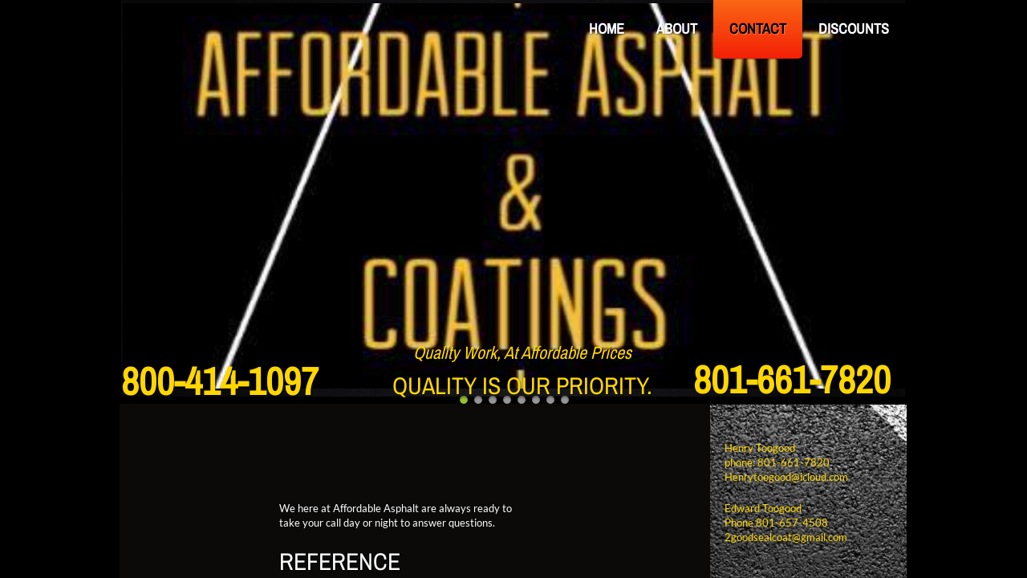

--- FILE ---
content_type: text/html; charset=utf-8
request_url: http://www.affordable-sealcoat.com/contact.html
body_size: 8837
content:
 <!DOCTYPE html><html lang="en" dir="ltr" data-tcc-ignore=""><head><title>Contact</title><meta http-equiv="content-type" content="text/html; charset=UTF-8"><meta http-equiv="X-UA-Compatible" content="IE=edge,chrome=1"><link rel="stylesheet" type="text/css" href="site.css?v="><script> if (typeof ($sf) === "undefined") { $sf = { baseUrl: "https://img1.wsimg.com/wst/v7/WSB7_J_20190213_0544_WSB-17748_1993/v2", skin: "app", preload: 0, require: { jquery: "https://img1.wsimg.com/wst/v7/WSB7_J_20190213_0544_WSB-17748_1993/v2/libs/jquery/jq.js", paths: { "wsbcore": "common/wsb/core", "knockout": "libs/knockout/knockout" } } }; } </script><script id="duel" src="//img1.wsimg.com/starfield/duel/v2.5.8/duel.js?appid=O3BkA5J1#TzNCa0E1SjF2Mi41Ljdwcm9k"></script><script> define('jquery', ['jq!starfield/jquery.mod'], function(m) { return m; }); define('appconfig', [], { documentDownloadBaseUrl: 'http://nebula.wsimg.com' }); </script><meta http-equiv="Content-Location" content="contact.html"><meta name="generator" content="Starfield Technologies; Website Builder 7.0.5350"><meta property="og:type" content="website"><meta property="og:title" content="Contact"><meta property="og:site_name" content="Mary Toogood"><meta property="og:url" content="http://affordable-sealcoat.com/contact.html"><meta property="og:image" content="//nebula.wsimg.com/505d19c661ce7bba746976cdc23dcecf?AccessKeyId=34BCC929D5375FDD3C25&disposition=0&alloworigin=1"></head><body><style data-inline-fonts>/* vietnamese */
@font-face {
  font-family: 'Allura';
  font-style: normal;
  font-weight: 400;
  src: url(https://img1.wsimg.com/gfonts/s/allura/v23/9oRPNYsQpS4zjuA_hAgWDto.woff2) format('woff2');
  unicode-range: U+0102-0103, U+0110-0111, U+0128-0129, U+0168-0169, U+01A0-01A1, U+01AF-01B0, U+0300-0301, U+0303-0304, U+0308-0309, U+0323, U+0329, U+1EA0-1EF9, U+20AB;
}
/* latin-ext */
@font-face {
  font-family: 'Allura';
  font-style: normal;
  font-weight: 400;
  src: url(https://img1.wsimg.com/gfonts/s/allura/v23/9oRPNYsQpS4zjuA_hQgWDto.woff2) format('woff2');
  unicode-range: U+0100-02BA, U+02BD-02C5, U+02C7-02CC, U+02CE-02D7, U+02DD-02FF, U+0304, U+0308, U+0329, U+1D00-1DBF, U+1E00-1E9F, U+1EF2-1EFF, U+2020, U+20A0-20AB, U+20AD-20C0, U+2113, U+2C60-2C7F, U+A720-A7FF;
}
/* latin */
@font-face {
  font-family: 'Allura';
  font-style: normal;
  font-weight: 400;
  src: url(https://img1.wsimg.com/gfonts/s/allura/v23/9oRPNYsQpS4zjuA_iwgW.woff2) format('woff2');
  unicode-range: U+0000-00FF, U+0131, U+0152-0153, U+02BB-02BC, U+02C6, U+02DA, U+02DC, U+0304, U+0308, U+0329, U+2000-206F, U+20AC, U+2122, U+2191, U+2193, U+2212, U+2215, U+FEFF, U+FFFD;
}
/* cyrillic */
@font-face {
  font-family: 'Amatic SC';
  font-style: normal;
  font-weight: 400;
  src: url(https://img1.wsimg.com/gfonts/s/amaticsc/v28/TUZyzwprpvBS1izr_vOEDuSfQZQ.woff2) format('woff2');
  unicode-range: U+0301, U+0400-045F, U+0490-0491, U+04B0-04B1, U+2116;
}
/* hebrew */
@font-face {
  font-family: 'Amatic SC';
  font-style: normal;
  font-weight: 400;
  src: url(https://img1.wsimg.com/gfonts/s/amaticsc/v28/TUZyzwprpvBS1izr_vOECOSfQZQ.woff2) format('woff2');
  unicode-range: U+0307-0308, U+0590-05FF, U+200C-2010, U+20AA, U+25CC, U+FB1D-FB4F;
}
/* vietnamese */
@font-face {
  font-family: 'Amatic SC';
  font-style: normal;
  font-weight: 400;
  src: url(https://img1.wsimg.com/gfonts/s/amaticsc/v28/TUZyzwprpvBS1izr_vOEBeSfQZQ.woff2) format('woff2');
  unicode-range: U+0102-0103, U+0110-0111, U+0128-0129, U+0168-0169, U+01A0-01A1, U+01AF-01B0, U+0300-0301, U+0303-0304, U+0308-0309, U+0323, U+0329, U+1EA0-1EF9, U+20AB;
}
/* latin-ext */
@font-face {
  font-family: 'Amatic SC';
  font-style: normal;
  font-weight: 400;
  src: url(https://img1.wsimg.com/gfonts/s/amaticsc/v28/TUZyzwprpvBS1izr_vOEBOSfQZQ.woff2) format('woff2');
  unicode-range: U+0100-02BA, U+02BD-02C5, U+02C7-02CC, U+02CE-02D7, U+02DD-02FF, U+0304, U+0308, U+0329, U+1D00-1DBF, U+1E00-1E9F, U+1EF2-1EFF, U+2020, U+20A0-20AB, U+20AD-20C0, U+2113, U+2C60-2C7F, U+A720-A7FF;
}
/* latin */
@font-face {
  font-family: 'Amatic SC';
  font-style: normal;
  font-weight: 400;
  src: url(https://img1.wsimg.com/gfonts/s/amaticsc/v28/TUZyzwprpvBS1izr_vOECuSf.woff2) format('woff2');
  unicode-range: U+0000-00FF, U+0131, U+0152-0153, U+02BB-02BC, U+02C6, U+02DA, U+02DC, U+0304, U+0308, U+0329, U+2000-206F, U+20AC, U+2122, U+2191, U+2193, U+2212, U+2215, U+FEFF, U+FFFD;
}
/* vietnamese */
@font-face {
  font-family: 'Arizonia';
  font-style: normal;
  font-weight: 400;
  src: url(https://img1.wsimg.com/gfonts/s/arizonia/v23/neIIzCemt4A5qa7mv5WOFqwKUQ.woff2) format('woff2');
  unicode-range: U+0102-0103, U+0110-0111, U+0128-0129, U+0168-0169, U+01A0-01A1, U+01AF-01B0, U+0300-0301, U+0303-0304, U+0308-0309, U+0323, U+0329, U+1EA0-1EF9, U+20AB;
}
/* latin-ext */
@font-face {
  font-family: 'Arizonia';
  font-style: normal;
  font-weight: 400;
  src: url(https://img1.wsimg.com/gfonts/s/arizonia/v23/neIIzCemt4A5qa7mv5WPFqwKUQ.woff2) format('woff2');
  unicode-range: U+0100-02BA, U+02BD-02C5, U+02C7-02CC, U+02CE-02D7, U+02DD-02FF, U+0304, U+0308, U+0329, U+1D00-1DBF, U+1E00-1E9F, U+1EF2-1EFF, U+2020, U+20A0-20AB, U+20AD-20C0, U+2113, U+2C60-2C7F, U+A720-A7FF;
}
/* latin */
@font-face {
  font-family: 'Arizonia';
  font-style: normal;
  font-weight: 400;
  src: url(https://img1.wsimg.com/gfonts/s/arizonia/v23/neIIzCemt4A5qa7mv5WBFqw.woff2) format('woff2');
  unicode-range: U+0000-00FF, U+0131, U+0152-0153, U+02BB-02BC, U+02C6, U+02DA, U+02DC, U+0304, U+0308, U+0329, U+2000-206F, U+20AC, U+2122, U+2191, U+2193, U+2212, U+2215, U+FEFF, U+FFFD;
}
/* latin */
@font-face {
  font-family: 'Averia Sans Libre';
  font-style: normal;
  font-weight: 400;
  src: url(https://img1.wsimg.com/gfonts/s/averiasanslibre/v20/ga6XaxZG_G5OvCf_rt7FH3B6BHLMEdVOEoI.woff2) format('woff2');
  unicode-range: U+0000-00FF, U+0131, U+0152-0153, U+02BB-02BC, U+02C6, U+02DA, U+02DC, U+0304, U+0308, U+0329, U+2000-206F, U+20AC, U+2122, U+2191, U+2193, U+2212, U+2215, U+FEFF, U+FFFD;
}
/* latin */
@font-face {
  font-family: 'Cabin Sketch';
  font-style: normal;
  font-weight: 400;
  src: url(https://img1.wsimg.com/gfonts/s/cabinsketch/v23/QGYpz_kZZAGCONcK2A4bGOj8mNhN.woff2) format('woff2');
  unicode-range: U+0000-00FF, U+0131, U+0152-0153, U+02BB-02BC, U+02C6, U+02DA, U+02DC, U+0304, U+0308, U+0329, U+2000-206F, U+20AC, U+2122, U+2191, U+2193, U+2212, U+2215, U+FEFF, U+FFFD;
}
/* vietnamese */
@font-face {
  font-family: 'Francois One';
  font-style: normal;
  font-weight: 400;
  src: url(https://img1.wsimg.com/gfonts/s/francoisone/v22/_Xmr-H4zszafZw3A-KPSZut9zgiRi_Y.woff2) format('woff2');
  unicode-range: U+0102-0103, U+0110-0111, U+0128-0129, U+0168-0169, U+01A0-01A1, U+01AF-01B0, U+0300-0301, U+0303-0304, U+0308-0309, U+0323, U+0329, U+1EA0-1EF9, U+20AB;
}
/* latin-ext */
@font-face {
  font-family: 'Francois One';
  font-style: normal;
  font-weight: 400;
  src: url(https://img1.wsimg.com/gfonts/s/francoisone/v22/_Xmr-H4zszafZw3A-KPSZut9zwiRi_Y.woff2) format('woff2');
  unicode-range: U+0100-02BA, U+02BD-02C5, U+02C7-02CC, U+02CE-02D7, U+02DD-02FF, U+0304, U+0308, U+0329, U+1D00-1DBF, U+1E00-1E9F, U+1EF2-1EFF, U+2020, U+20A0-20AB, U+20AD-20C0, U+2113, U+2C60-2C7F, U+A720-A7FF;
}
/* latin */
@font-face {
  font-family: 'Francois One';
  font-style: normal;
  font-weight: 400;
  src: url(https://img1.wsimg.com/gfonts/s/francoisone/v22/_Xmr-H4zszafZw3A-KPSZut9wQiR.woff2) format('woff2');
  unicode-range: U+0000-00FF, U+0131, U+0152-0153, U+02BB-02BC, U+02C6, U+02DA, U+02DC, U+0304, U+0308, U+0329, U+2000-206F, U+20AC, U+2122, U+2191, U+2193, U+2212, U+2215, U+FEFF, U+FFFD;
}
/* latin-ext */
@font-face {
  font-family: 'Fredericka the Great';
  font-style: normal;
  font-weight: 400;
  src: url(https://img1.wsimg.com/gfonts/s/frederickathegreat/v23/9Bt33CxNwt7aOctW2xjbCstzwVKsIBVV--StxbcVcg.woff2) format('woff2');
  unicode-range: U+0100-02BA, U+02BD-02C5, U+02C7-02CC, U+02CE-02D7, U+02DD-02FF, U+0304, U+0308, U+0329, U+1D00-1DBF, U+1E00-1E9F, U+1EF2-1EFF, U+2020, U+20A0-20AB, U+20AD-20C0, U+2113, U+2C60-2C7F, U+A720-A7FF;
}
/* latin */
@font-face {
  font-family: 'Fredericka the Great';
  font-style: normal;
  font-weight: 400;
  src: url(https://img1.wsimg.com/gfonts/s/frederickathegreat/v23/9Bt33CxNwt7aOctW2xjbCstzwVKsIBVV--Sjxbc.woff2) format('woff2');
  unicode-range: U+0000-00FF, U+0131, U+0152-0153, U+02BB-02BC, U+02C6, U+02DA, U+02DC, U+0304, U+0308, U+0329, U+2000-206F, U+20AC, U+2122, U+2191, U+2193, U+2212, U+2215, U+FEFF, U+FFFD;
}
/* latin */
@font-face {
  font-family: 'Jacques Francois Shadow';
  font-style: normal;
  font-weight: 400;
  src: url(https://img1.wsimg.com/gfonts/s/jacquesfrancoisshadow/v27/KR1FBtOz8PKTMk-kqdkLVrvR0ECFrB6Pin-2_p8Suno.woff2) format('woff2');
  unicode-range: U+0000-00FF, U+0131, U+0152-0153, U+02BB-02BC, U+02C6, U+02DA, U+02DC, U+0304, U+0308, U+0329, U+2000-206F, U+20AC, U+2122, U+2191, U+2193, U+2212, U+2215, U+FEFF, U+FFFD;
}
/* latin */
@font-face {
  font-family: 'Josefin Slab';
  font-style: normal;
  font-weight: 400;
  src: url(https://img1.wsimg.com/gfonts/s/josefinslab/v29/lW-swjwOK3Ps5GSJlNNkMalNpiZe_ldbOR4W71msR349Kg.woff2) format('woff2');
  unicode-range: U+0000-00FF, U+0131, U+0152-0153, U+02BB-02BC, U+02C6, U+02DA, U+02DC, U+0304, U+0308, U+0329, U+2000-206F, U+20AC, U+2122, U+2191, U+2193, U+2212, U+2215, U+FEFF, U+FFFD;
}
/* latin-ext */
@font-face {
  font-family: 'Kaushan Script';
  font-style: normal;
  font-weight: 400;
  src: url(https://img1.wsimg.com/gfonts/s/kaushanscript/v19/vm8vdRfvXFLG3OLnsO15WYS5DG72wNJHMw.woff2) format('woff2');
  unicode-range: U+0100-02BA, U+02BD-02C5, U+02C7-02CC, U+02CE-02D7, U+02DD-02FF, U+0304, U+0308, U+0329, U+1D00-1DBF, U+1E00-1E9F, U+1EF2-1EFF, U+2020, U+20A0-20AB, U+20AD-20C0, U+2113, U+2C60-2C7F, U+A720-A7FF;
}
/* latin */
@font-face {
  font-family: 'Kaushan Script';
  font-style: normal;
  font-weight: 400;
  src: url(https://img1.wsimg.com/gfonts/s/kaushanscript/v19/vm8vdRfvXFLG3OLnsO15WYS5DG74wNI.woff2) format('woff2');
  unicode-range: U+0000-00FF, U+0131, U+0152-0153, U+02BB-02BC, U+02C6, U+02DA, U+02DC, U+0304, U+0308, U+0329, U+2000-206F, U+20AC, U+2122, U+2191, U+2193, U+2212, U+2215, U+FEFF, U+FFFD;
}
/* latin-ext */
@font-face {
  font-family: 'Love Ya Like A Sister';
  font-style: normal;
  font-weight: 400;
  src: url(https://img1.wsimg.com/gfonts/s/loveyalikeasister/v23/R70EjzUBlOqPeouhFDfR80-0FhOqJubN-BeL-3xdgGE.woff2) format('woff2');
  unicode-range: U+0100-02BA, U+02BD-02C5, U+02C7-02CC, U+02CE-02D7, U+02DD-02FF, U+0304, U+0308, U+0329, U+1D00-1DBF, U+1E00-1E9F, U+1EF2-1EFF, U+2020, U+20A0-20AB, U+20AD-20C0, U+2113, U+2C60-2C7F, U+A720-A7FF;
}
/* latin */
@font-face {
  font-family: 'Love Ya Like A Sister';
  font-style: normal;
  font-weight: 400;
  src: url(https://img1.wsimg.com/gfonts/s/loveyalikeasister/v23/R70EjzUBlOqPeouhFDfR80-0FhOqJubN-BeL9Xxd.woff2) format('woff2');
  unicode-range: U+0000-00FF, U+0131, U+0152-0153, U+02BB-02BC, U+02C6, U+02DA, U+02DC, U+0304, U+0308, U+0329, U+2000-206F, U+20AC, U+2122, U+2191, U+2193, U+2212, U+2215, U+FEFF, U+FFFD;
}
/* cyrillic-ext */
@font-face {
  font-family: 'Merriweather';
  font-style: normal;
  font-weight: 400;
  font-stretch: 100%;
  src: url(https://img1.wsimg.com/gfonts/s/merriweather/v33/u-4D0qyriQwlOrhSvowK_l5UcA6zuSYEqOzpPe3HOZJ5eX1WtLaQwmYiScCmDxhtNOKl8yDr3icaGV31GvU.woff2) format('woff2');
  unicode-range: U+0460-052F, U+1C80-1C8A, U+20B4, U+2DE0-2DFF, U+A640-A69F, U+FE2E-FE2F;
}
/* cyrillic */
@font-face {
  font-family: 'Merriweather';
  font-style: normal;
  font-weight: 400;
  font-stretch: 100%;
  src: url(https://img1.wsimg.com/gfonts/s/merriweather/v33/u-4D0qyriQwlOrhSvowK_l5UcA6zuSYEqOzpPe3HOZJ5eX1WtLaQwmYiScCmDxhtNOKl8yDr3icaEF31GvU.woff2) format('woff2');
  unicode-range: U+0301, U+0400-045F, U+0490-0491, U+04B0-04B1, U+2116;
}
/* vietnamese */
@font-face {
  font-family: 'Merriweather';
  font-style: normal;
  font-weight: 400;
  font-stretch: 100%;
  src: url(https://img1.wsimg.com/gfonts/s/merriweather/v33/u-4D0qyriQwlOrhSvowK_l5UcA6zuSYEqOzpPe3HOZJ5eX1WtLaQwmYiScCmDxhtNOKl8yDr3icaG131GvU.woff2) format('woff2');
  unicode-range: U+0102-0103, U+0110-0111, U+0128-0129, U+0168-0169, U+01A0-01A1, U+01AF-01B0, U+0300-0301, U+0303-0304, U+0308-0309, U+0323, U+0329, U+1EA0-1EF9, U+20AB;
}
/* latin-ext */
@font-face {
  font-family: 'Merriweather';
  font-style: normal;
  font-weight: 400;
  font-stretch: 100%;
  src: url(https://img1.wsimg.com/gfonts/s/merriweather/v33/u-4D0qyriQwlOrhSvowK_l5UcA6zuSYEqOzpPe3HOZJ5eX1WtLaQwmYiScCmDxhtNOKl8yDr3icaGl31GvU.woff2) format('woff2');
  unicode-range: U+0100-02BA, U+02BD-02C5, U+02C7-02CC, U+02CE-02D7, U+02DD-02FF, U+0304, U+0308, U+0329, U+1D00-1DBF, U+1E00-1E9F, U+1EF2-1EFF, U+2020, U+20A0-20AB, U+20AD-20C0, U+2113, U+2C60-2C7F, U+A720-A7FF;
}
/* latin */
@font-face {
  font-family: 'Merriweather';
  font-style: normal;
  font-weight: 400;
  font-stretch: 100%;
  src: url(https://img1.wsimg.com/gfonts/s/merriweather/v33/u-4D0qyriQwlOrhSvowK_l5UcA6zuSYEqOzpPe3HOZJ5eX1WtLaQwmYiScCmDxhtNOKl8yDr3icaFF31.woff2) format('woff2');
  unicode-range: U+0000-00FF, U+0131, U+0152-0153, U+02BB-02BC, U+02C6, U+02DA, U+02DC, U+0304, U+0308, U+0329, U+2000-206F, U+20AC, U+2122, U+2191, U+2193, U+2212, U+2215, U+FEFF, U+FFFD;
}
/* latin-ext */
@font-face {
  font-family: 'Offside';
  font-style: normal;
  font-weight: 400;
  src: url(https://img1.wsimg.com/gfonts/s/offside/v26/HI_KiYMWKa9QrAykc5joR6-d.woff2) format('woff2');
  unicode-range: U+0100-02BA, U+02BD-02C5, U+02C7-02CC, U+02CE-02D7, U+02DD-02FF, U+0304, U+0308, U+0329, U+1D00-1DBF, U+1E00-1E9F, U+1EF2-1EFF, U+2020, U+20A0-20AB, U+20AD-20C0, U+2113, U+2C60-2C7F, U+A720-A7FF;
}
/* latin */
@font-face {
  font-family: 'Offside';
  font-style: normal;
  font-weight: 400;
  src: url(https://img1.wsimg.com/gfonts/s/offside/v26/HI_KiYMWKa9QrAykc5boRw.woff2) format('woff2');
  unicode-range: U+0000-00FF, U+0131, U+0152-0153, U+02BB-02BC, U+02C6, U+02DA, U+02DC, U+0304, U+0308, U+0329, U+2000-206F, U+20AC, U+2122, U+2191, U+2193, U+2212, U+2215, U+FEFF, U+FFFD;
}
/* cyrillic-ext */
@font-face {
  font-family: 'Open Sans';
  font-style: normal;
  font-weight: 400;
  font-stretch: 100%;
  src: url(https://img1.wsimg.com/gfonts/s/opensans/v44/memSYaGs126MiZpBA-UvWbX2vVnXBbObj2OVZyOOSr4dVJWUgsjZ0B4taVIGxA.woff2) format('woff2');
  unicode-range: U+0460-052F, U+1C80-1C8A, U+20B4, U+2DE0-2DFF, U+A640-A69F, U+FE2E-FE2F;
}
/* cyrillic */
@font-face {
  font-family: 'Open Sans';
  font-style: normal;
  font-weight: 400;
  font-stretch: 100%;
  src: url(https://img1.wsimg.com/gfonts/s/opensans/v44/memSYaGs126MiZpBA-UvWbX2vVnXBbObj2OVZyOOSr4dVJWUgsjZ0B4kaVIGxA.woff2) format('woff2');
  unicode-range: U+0301, U+0400-045F, U+0490-0491, U+04B0-04B1, U+2116;
}
/* greek-ext */
@font-face {
  font-family: 'Open Sans';
  font-style: normal;
  font-weight: 400;
  font-stretch: 100%;
  src: url(https://img1.wsimg.com/gfonts/s/opensans/v44/memSYaGs126MiZpBA-UvWbX2vVnXBbObj2OVZyOOSr4dVJWUgsjZ0B4saVIGxA.woff2) format('woff2');
  unicode-range: U+1F00-1FFF;
}
/* greek */
@font-face {
  font-family: 'Open Sans';
  font-style: normal;
  font-weight: 400;
  font-stretch: 100%;
  src: url(https://img1.wsimg.com/gfonts/s/opensans/v44/memSYaGs126MiZpBA-UvWbX2vVnXBbObj2OVZyOOSr4dVJWUgsjZ0B4jaVIGxA.woff2) format('woff2');
  unicode-range: U+0370-0377, U+037A-037F, U+0384-038A, U+038C, U+038E-03A1, U+03A3-03FF;
}
/* hebrew */
@font-face {
  font-family: 'Open Sans';
  font-style: normal;
  font-weight: 400;
  font-stretch: 100%;
  src: url(https://img1.wsimg.com/gfonts/s/opensans/v44/memSYaGs126MiZpBA-UvWbX2vVnXBbObj2OVZyOOSr4dVJWUgsjZ0B4iaVIGxA.woff2) format('woff2');
  unicode-range: U+0307-0308, U+0590-05FF, U+200C-2010, U+20AA, U+25CC, U+FB1D-FB4F;
}
/* math */
@font-face {
  font-family: 'Open Sans';
  font-style: normal;
  font-weight: 400;
  font-stretch: 100%;
  src: url(https://img1.wsimg.com/gfonts/s/opensans/v44/memSYaGs126MiZpBA-UvWbX2vVnXBbObj2OVZyOOSr4dVJWUgsjZ0B5caVIGxA.woff2) format('woff2');
  unicode-range: U+0302-0303, U+0305, U+0307-0308, U+0310, U+0312, U+0315, U+031A, U+0326-0327, U+032C, U+032F-0330, U+0332-0333, U+0338, U+033A, U+0346, U+034D, U+0391-03A1, U+03A3-03A9, U+03B1-03C9, U+03D1, U+03D5-03D6, U+03F0-03F1, U+03F4-03F5, U+2016-2017, U+2034-2038, U+203C, U+2040, U+2043, U+2047, U+2050, U+2057, U+205F, U+2070-2071, U+2074-208E, U+2090-209C, U+20D0-20DC, U+20E1, U+20E5-20EF, U+2100-2112, U+2114-2115, U+2117-2121, U+2123-214F, U+2190, U+2192, U+2194-21AE, U+21B0-21E5, U+21F1-21F2, U+21F4-2211, U+2213-2214, U+2216-22FF, U+2308-230B, U+2310, U+2319, U+231C-2321, U+2336-237A, U+237C, U+2395, U+239B-23B7, U+23D0, U+23DC-23E1, U+2474-2475, U+25AF, U+25B3, U+25B7, U+25BD, U+25C1, U+25CA, U+25CC, U+25FB, U+266D-266F, U+27C0-27FF, U+2900-2AFF, U+2B0E-2B11, U+2B30-2B4C, U+2BFE, U+3030, U+FF5B, U+FF5D, U+1D400-1D7FF, U+1EE00-1EEFF;
}
/* symbols */
@font-face {
  font-family: 'Open Sans';
  font-style: normal;
  font-weight: 400;
  font-stretch: 100%;
  src: url(https://img1.wsimg.com/gfonts/s/opensans/v44/memSYaGs126MiZpBA-UvWbX2vVnXBbObj2OVZyOOSr4dVJWUgsjZ0B5OaVIGxA.woff2) format('woff2');
  unicode-range: U+0001-000C, U+000E-001F, U+007F-009F, U+20DD-20E0, U+20E2-20E4, U+2150-218F, U+2190, U+2192, U+2194-2199, U+21AF, U+21E6-21F0, U+21F3, U+2218-2219, U+2299, U+22C4-22C6, U+2300-243F, U+2440-244A, U+2460-24FF, U+25A0-27BF, U+2800-28FF, U+2921-2922, U+2981, U+29BF, U+29EB, U+2B00-2BFF, U+4DC0-4DFF, U+FFF9-FFFB, U+10140-1018E, U+10190-1019C, U+101A0, U+101D0-101FD, U+102E0-102FB, U+10E60-10E7E, U+1D2C0-1D2D3, U+1D2E0-1D37F, U+1F000-1F0FF, U+1F100-1F1AD, U+1F1E6-1F1FF, U+1F30D-1F30F, U+1F315, U+1F31C, U+1F31E, U+1F320-1F32C, U+1F336, U+1F378, U+1F37D, U+1F382, U+1F393-1F39F, U+1F3A7-1F3A8, U+1F3AC-1F3AF, U+1F3C2, U+1F3C4-1F3C6, U+1F3CA-1F3CE, U+1F3D4-1F3E0, U+1F3ED, U+1F3F1-1F3F3, U+1F3F5-1F3F7, U+1F408, U+1F415, U+1F41F, U+1F426, U+1F43F, U+1F441-1F442, U+1F444, U+1F446-1F449, U+1F44C-1F44E, U+1F453, U+1F46A, U+1F47D, U+1F4A3, U+1F4B0, U+1F4B3, U+1F4B9, U+1F4BB, U+1F4BF, U+1F4C8-1F4CB, U+1F4D6, U+1F4DA, U+1F4DF, U+1F4E3-1F4E6, U+1F4EA-1F4ED, U+1F4F7, U+1F4F9-1F4FB, U+1F4FD-1F4FE, U+1F503, U+1F507-1F50B, U+1F50D, U+1F512-1F513, U+1F53E-1F54A, U+1F54F-1F5FA, U+1F610, U+1F650-1F67F, U+1F687, U+1F68D, U+1F691, U+1F694, U+1F698, U+1F6AD, U+1F6B2, U+1F6B9-1F6BA, U+1F6BC, U+1F6C6-1F6CF, U+1F6D3-1F6D7, U+1F6E0-1F6EA, U+1F6F0-1F6F3, U+1F6F7-1F6FC, U+1F700-1F7FF, U+1F800-1F80B, U+1F810-1F847, U+1F850-1F859, U+1F860-1F887, U+1F890-1F8AD, U+1F8B0-1F8BB, U+1F8C0-1F8C1, U+1F900-1F90B, U+1F93B, U+1F946, U+1F984, U+1F996, U+1F9E9, U+1FA00-1FA6F, U+1FA70-1FA7C, U+1FA80-1FA89, U+1FA8F-1FAC6, U+1FACE-1FADC, U+1FADF-1FAE9, U+1FAF0-1FAF8, U+1FB00-1FBFF;
}
/* vietnamese */
@font-face {
  font-family: 'Open Sans';
  font-style: normal;
  font-weight: 400;
  font-stretch: 100%;
  src: url(https://img1.wsimg.com/gfonts/s/opensans/v44/memSYaGs126MiZpBA-UvWbX2vVnXBbObj2OVZyOOSr4dVJWUgsjZ0B4vaVIGxA.woff2) format('woff2');
  unicode-range: U+0102-0103, U+0110-0111, U+0128-0129, U+0168-0169, U+01A0-01A1, U+01AF-01B0, U+0300-0301, U+0303-0304, U+0308-0309, U+0323, U+0329, U+1EA0-1EF9, U+20AB;
}
/* latin-ext */
@font-face {
  font-family: 'Open Sans';
  font-style: normal;
  font-weight: 400;
  font-stretch: 100%;
  src: url(https://img1.wsimg.com/gfonts/s/opensans/v44/memSYaGs126MiZpBA-UvWbX2vVnXBbObj2OVZyOOSr4dVJWUgsjZ0B4uaVIGxA.woff2) format('woff2');
  unicode-range: U+0100-02BA, U+02BD-02C5, U+02C7-02CC, U+02CE-02D7, U+02DD-02FF, U+0304, U+0308, U+0329, U+1D00-1DBF, U+1E00-1E9F, U+1EF2-1EFF, U+2020, U+20A0-20AB, U+20AD-20C0, U+2113, U+2C60-2C7F, U+A720-A7FF;
}
/* latin */
@font-face {
  font-family: 'Open Sans';
  font-style: normal;
  font-weight: 400;
  font-stretch: 100%;
  src: url(https://img1.wsimg.com/gfonts/s/opensans/v44/memSYaGs126MiZpBA-UvWbX2vVnXBbObj2OVZyOOSr4dVJWUgsjZ0B4gaVI.woff2) format('woff2');
  unicode-range: U+0000-00FF, U+0131, U+0152-0153, U+02BB-02BC, U+02C6, U+02DA, U+02DC, U+0304, U+0308, U+0329, U+2000-206F, U+20AC, U+2122, U+2191, U+2193, U+2212, U+2215, U+FEFF, U+FFFD;
}
/* cyrillic-ext */
@font-face {
  font-family: 'Oswald';
  font-style: normal;
  font-weight: 400;
  src: url(https://img1.wsimg.com/gfonts/s/oswald/v57/TK3_WkUHHAIjg75cFRf3bXL8LICs1_FvsUtiZTaR.woff2) format('woff2');
  unicode-range: U+0460-052F, U+1C80-1C8A, U+20B4, U+2DE0-2DFF, U+A640-A69F, U+FE2E-FE2F;
}
/* cyrillic */
@font-face {
  font-family: 'Oswald';
  font-style: normal;
  font-weight: 400;
  src: url(https://img1.wsimg.com/gfonts/s/oswald/v57/TK3_WkUHHAIjg75cFRf3bXL8LICs1_FvsUJiZTaR.woff2) format('woff2');
  unicode-range: U+0301, U+0400-045F, U+0490-0491, U+04B0-04B1, U+2116;
}
/* vietnamese */
@font-face {
  font-family: 'Oswald';
  font-style: normal;
  font-weight: 400;
  src: url(https://img1.wsimg.com/gfonts/s/oswald/v57/TK3_WkUHHAIjg75cFRf3bXL8LICs1_FvsUliZTaR.woff2) format('woff2');
  unicode-range: U+0102-0103, U+0110-0111, U+0128-0129, U+0168-0169, U+01A0-01A1, U+01AF-01B0, U+0300-0301, U+0303-0304, U+0308-0309, U+0323, U+0329, U+1EA0-1EF9, U+20AB;
}
/* latin-ext */
@font-face {
  font-family: 'Oswald';
  font-style: normal;
  font-weight: 400;
  src: url(https://img1.wsimg.com/gfonts/s/oswald/v57/TK3_WkUHHAIjg75cFRf3bXL8LICs1_FvsUhiZTaR.woff2) format('woff2');
  unicode-range: U+0100-02BA, U+02BD-02C5, U+02C7-02CC, U+02CE-02D7, U+02DD-02FF, U+0304, U+0308, U+0329, U+1D00-1DBF, U+1E00-1E9F, U+1EF2-1EFF, U+2020, U+20A0-20AB, U+20AD-20C0, U+2113, U+2C60-2C7F, U+A720-A7FF;
}
/* latin */
@font-face {
  font-family: 'Oswald';
  font-style: normal;
  font-weight: 400;
  src: url(https://img1.wsimg.com/gfonts/s/oswald/v57/TK3_WkUHHAIjg75cFRf3bXL8LICs1_FvsUZiZQ.woff2) format('woff2');
  unicode-range: U+0000-00FF, U+0131, U+0152-0153, U+02BB-02BC, U+02C6, U+02DA, U+02DC, U+0304, U+0308, U+0329, U+2000-206F, U+20AC, U+2122, U+2191, U+2193, U+2212, U+2215, U+FEFF, U+FFFD;
}
/* latin-ext */
@font-face {
  font-family: 'Over the Rainbow';
  font-style: normal;
  font-weight: 400;
  src: url(https://img1.wsimg.com/gfonts/s/overtherainbow/v23/11haGoXG1k_HKhMLUWz7Mc7vvW5ulvqs9eA2.woff2) format('woff2');
  unicode-range: U+0100-02BA, U+02BD-02C5, U+02C7-02CC, U+02CE-02D7, U+02DD-02FF, U+0304, U+0308, U+0329, U+1D00-1DBF, U+1E00-1E9F, U+1EF2-1EFF, U+2020, U+20A0-20AB, U+20AD-20C0, U+2113, U+2C60-2C7F, U+A720-A7FF;
}
/* latin */
@font-face {
  font-family: 'Over the Rainbow';
  font-style: normal;
  font-weight: 400;
  src: url(https://img1.wsimg.com/gfonts/s/overtherainbow/v23/11haGoXG1k_HKhMLUWz7Mc7vvW5ulvSs9Q.woff2) format('woff2');
  unicode-range: U+0000-00FF, U+0131, U+0152-0153, U+02BB-02BC, U+02C6, U+02DA, U+02DC, U+0304, U+0308, U+0329, U+2000-206F, U+20AC, U+2122, U+2191, U+2193, U+2212, U+2215, U+FEFF, U+FFFD;
}
/* cyrillic-ext */
@font-face {
  font-family: 'Pacifico';
  font-style: normal;
  font-weight: 400;
  src: url(https://img1.wsimg.com/gfonts/s/pacifico/v23/FwZY7-Qmy14u9lezJ-6K6MmTpA.woff2) format('woff2');
  unicode-range: U+0460-052F, U+1C80-1C8A, U+20B4, U+2DE0-2DFF, U+A640-A69F, U+FE2E-FE2F;
}
/* cyrillic */
@font-face {
  font-family: 'Pacifico';
  font-style: normal;
  font-weight: 400;
  src: url(https://img1.wsimg.com/gfonts/s/pacifico/v23/FwZY7-Qmy14u9lezJ-6D6MmTpA.woff2) format('woff2');
  unicode-range: U+0301, U+0400-045F, U+0490-0491, U+04B0-04B1, U+2116;
}
/* vietnamese */
@font-face {
  font-family: 'Pacifico';
  font-style: normal;
  font-weight: 400;
  src: url(https://img1.wsimg.com/gfonts/s/pacifico/v23/FwZY7-Qmy14u9lezJ-6I6MmTpA.woff2) format('woff2');
  unicode-range: U+0102-0103, U+0110-0111, U+0128-0129, U+0168-0169, U+01A0-01A1, U+01AF-01B0, U+0300-0301, U+0303-0304, U+0308-0309, U+0323, U+0329, U+1EA0-1EF9, U+20AB;
}
/* latin-ext */
@font-face {
  font-family: 'Pacifico';
  font-style: normal;
  font-weight: 400;
  src: url(https://img1.wsimg.com/gfonts/s/pacifico/v23/FwZY7-Qmy14u9lezJ-6J6MmTpA.woff2) format('woff2');
  unicode-range: U+0100-02BA, U+02BD-02C5, U+02C7-02CC, U+02CE-02D7, U+02DD-02FF, U+0304, U+0308, U+0329, U+1D00-1DBF, U+1E00-1E9F, U+1EF2-1EFF, U+2020, U+20A0-20AB, U+20AD-20C0, U+2113, U+2C60-2C7F, U+A720-A7FF;
}
/* latin */
@font-face {
  font-family: 'Pacifico';
  font-style: normal;
  font-weight: 400;
  src: url(https://img1.wsimg.com/gfonts/s/pacifico/v23/FwZY7-Qmy14u9lezJ-6H6Mk.woff2) format('woff2');
  unicode-range: U+0000-00FF, U+0131, U+0152-0153, U+02BB-02BC, U+02C6, U+02DA, U+02DC, U+0304, U+0308, U+0329, U+2000-206F, U+20AC, U+2122, U+2191, U+2193, U+2212, U+2215, U+FEFF, U+FFFD;
}
/* latin-ext */
@font-face {
  font-family: 'Romanesco';
  font-style: normal;
  font-weight: 400;
  src: url(https://img1.wsimg.com/gfonts/s/romanesco/v22/w8gYH2ozQOY7_r_J7mSX1XYKmOo.woff2) format('woff2');
  unicode-range: U+0100-02BA, U+02BD-02C5, U+02C7-02CC, U+02CE-02D7, U+02DD-02FF, U+0304, U+0308, U+0329, U+1D00-1DBF, U+1E00-1E9F, U+1EF2-1EFF, U+2020, U+20A0-20AB, U+20AD-20C0, U+2113, U+2C60-2C7F, U+A720-A7FF;
}
/* latin */
@font-face {
  font-family: 'Romanesco';
  font-style: normal;
  font-weight: 400;
  src: url(https://img1.wsimg.com/gfonts/s/romanesco/v22/w8gYH2ozQOY7_r_J7mSX23YK.woff2) format('woff2');
  unicode-range: U+0000-00FF, U+0131, U+0152-0153, U+02BB-02BC, U+02C6, U+02DA, U+02DC, U+0304, U+0308, U+0329, U+2000-206F, U+20AC, U+2122, U+2191, U+2193, U+2212, U+2215, U+FEFF, U+FFFD;
}
/* latin-ext */
@font-face {
  font-family: 'Sacramento';
  font-style: normal;
  font-weight: 400;
  src: url(https://img1.wsimg.com/gfonts/s/sacramento/v17/buEzpo6gcdjy0EiZMBUG4CMf_exL.woff2) format('woff2');
  unicode-range: U+0100-02BA, U+02BD-02C5, U+02C7-02CC, U+02CE-02D7, U+02DD-02FF, U+0304, U+0308, U+0329, U+1D00-1DBF, U+1E00-1E9F, U+1EF2-1EFF, U+2020, U+20A0-20AB, U+20AD-20C0, U+2113, U+2C60-2C7F, U+A720-A7FF;
}
/* latin */
@font-face {
  font-family: 'Sacramento';
  font-style: normal;
  font-weight: 400;
  src: url(https://img1.wsimg.com/gfonts/s/sacramento/v17/buEzpo6gcdjy0EiZMBUG4C0f_Q.woff2) format('woff2');
  unicode-range: U+0000-00FF, U+0131, U+0152-0153, U+02BB-02BC, U+02C6, U+02DA, U+02DC, U+0304, U+0308, U+0329, U+2000-206F, U+20AC, U+2122, U+2191, U+2193, U+2212, U+2215, U+FEFF, U+FFFD;
}
/* latin-ext */
@font-face {
  font-family: 'Seaweed Script';
  font-style: normal;
  font-weight: 400;
  src: url(https://img1.wsimg.com/gfonts/s/seaweedscript/v17/bx6cNx6Tne2pxOATYE8C_Rsoe3WA8qY2VQ.woff2) format('woff2');
  unicode-range: U+0100-02BA, U+02BD-02C5, U+02C7-02CC, U+02CE-02D7, U+02DD-02FF, U+0304, U+0308, U+0329, U+1D00-1DBF, U+1E00-1E9F, U+1EF2-1EFF, U+2020, U+20A0-20AB, U+20AD-20C0, U+2113, U+2C60-2C7F, U+A720-A7FF;
}
/* latin */
@font-face {
  font-family: 'Seaweed Script';
  font-style: normal;
  font-weight: 400;
  src: url(https://img1.wsimg.com/gfonts/s/seaweedscript/v17/bx6cNx6Tne2pxOATYE8C_Rsoe3WO8qY.woff2) format('woff2');
  unicode-range: U+0000-00FF, U+0131, U+0152-0153, U+02BB-02BC, U+02C6, U+02DA, U+02DC, U+0304, U+0308, U+0329, U+2000-206F, U+20AC, U+2122, U+2191, U+2193, U+2212, U+2215, U+FEFF, U+FFFD;
}
/* latin-ext */
@font-face {
  font-family: 'Special Elite';
  font-style: normal;
  font-weight: 400;
  src: url(https://img1.wsimg.com/gfonts/s/specialelite/v20/XLYgIZbkc4JPUL5CVArUVL0ntn4OSEFt.woff2) format('woff2');
  unicode-range: U+0100-02BA, U+02BD-02C5, U+02C7-02CC, U+02CE-02D7, U+02DD-02FF, U+0304, U+0308, U+0329, U+1D00-1DBF, U+1E00-1E9F, U+1EF2-1EFF, U+2020, U+20A0-20AB, U+20AD-20C0, U+2113, U+2C60-2C7F, U+A720-A7FF;
}
/* latin */
@font-face {
  font-family: 'Special Elite';
  font-style: normal;
  font-weight: 400;
  src: url(https://img1.wsimg.com/gfonts/s/specialelite/v20/XLYgIZbkc4JPUL5CVArUVL0ntnAOSA.woff2) format('woff2');
  unicode-range: U+0000-00FF, U+0131, U+0152-0153, U+02BB-02BC, U+02C6, U+02DA, U+02DC, U+0304, U+0308, U+0329, U+2000-206F, U+20AC, U+2122, U+2191, U+2193, U+2212, U+2215, U+FEFF, U+FFFD;
}

/* vietnamese */
@font-face {
  font-family: 'Archivo Narrow';
  font-style: normal;
  font-weight: 400;
  src: url(https://img1.wsimg.com/gfonts/s/archivonarrow/v35/tss5ApVBdCYD5Q7hcxTE1ArZ0Zz8oY2KRmwvKhhvLFG6rHmsJCQ.woff2) format('woff2');
  unicode-range: U+0102-0103, U+0110-0111, U+0128-0129, U+0168-0169, U+01A0-01A1, U+01AF-01B0, U+0300-0301, U+0303-0304, U+0308-0309, U+0323, U+0329, U+1EA0-1EF9, U+20AB;
}
/* latin-ext */
@font-face {
  font-family: 'Archivo Narrow';
  font-style: normal;
  font-weight: 400;
  src: url(https://img1.wsimg.com/gfonts/s/archivonarrow/v35/tss5ApVBdCYD5Q7hcxTE1ArZ0Zz8oY2KRmwvKhhvLFG6rXmsJCQ.woff2) format('woff2');
  unicode-range: U+0100-02BA, U+02BD-02C5, U+02C7-02CC, U+02CE-02D7, U+02DD-02FF, U+0304, U+0308, U+0329, U+1D00-1DBF, U+1E00-1E9F, U+1EF2-1EFF, U+2020, U+20A0-20AB, U+20AD-20C0, U+2113, U+2C60-2C7F, U+A720-A7FF;
}
/* latin */
@font-face {
  font-family: 'Archivo Narrow';
  font-style: normal;
  font-weight: 400;
  src: url(https://img1.wsimg.com/gfonts/s/archivonarrow/v35/tss5ApVBdCYD5Q7hcxTE1ArZ0Zz8oY2KRmwvKhhvLFG6o3ms.woff2) format('woff2');
  unicode-range: U+0000-00FF, U+0131, U+0152-0153, U+02BB-02BC, U+02C6, U+02DA, U+02DC, U+0304, U+0308, U+0329, U+2000-206F, U+20AC, U+2122, U+2191, U+2193, U+2212, U+2215, U+FEFF, U+FFFD;
}
/* latin-ext */
@font-face {
  font-family: 'Lato';
  font-style: normal;
  font-weight: 400;
  src: url(https://img1.wsimg.com/gfonts/s/lato/v25/S6uyw4BMUTPHjxAwXjeu.woff2) format('woff2');
  unicode-range: U+0100-02BA, U+02BD-02C5, U+02C7-02CC, U+02CE-02D7, U+02DD-02FF, U+0304, U+0308, U+0329, U+1D00-1DBF, U+1E00-1E9F, U+1EF2-1EFF, U+2020, U+20A0-20AB, U+20AD-20C0, U+2113, U+2C60-2C7F, U+A720-A7FF;
}
/* latin */
@font-face {
  font-family: 'Lato';
  font-style: normal;
  font-weight: 400;
  src: url(https://img1.wsimg.com/gfonts/s/lato/v25/S6uyw4BMUTPHjx4wXg.woff2) format('woff2');
  unicode-range: U+0000-00FF, U+0131, U+0152-0153, U+02BB-02BC, U+02C6, U+02DA, U+02DC, U+0304, U+0308, U+0329, U+2000-206F, U+20AC, U+2122, U+2191, U+2193, U+2212, U+2215, U+FEFF, U+FFFD;
}
</style><style type="text/css"> #wsb-element-335ce68d-3400-43c1-b92a-5e2d0fb2f9bc{top:0px;left:327px;position:absolute;z-index:30}#wsb-element-335ce68d-3400-43c1-b92a-5e2d0fb2f9bc{width:651px;height:45px}#wsb-element-bdc47463-81ba-4edd-8fa6-3ef46e800aea{top:624px;left:753px;position:absolute;z-index:198}#wsb-element-bdc47463-81ba-4edd-8fa6-3ef46e800aea .txt{width:300px;height:54px}#wsb-element-7b538904-e5b5-4437-b224-db1d9f52a4e1{top:912px;left:24px;position:absolute;z-index:58}#wsb-element-7b538904-e5b5-4437-b224-db1d9f52a4e1>.form{width:665px;height:387px}#wsb-element-c8c24bea-9c1d-47ba-a1d2-112da244ac00{top:852px;left:726px;position:absolute;z-index:84}#wsb-element-c8c24bea-9c1d-47ba-a1d2-112da244ac00 .wsb-shape{width:244px;height:407px;box-sizing:content-box;-moz-box-sizing:content-box}#wsb-element-fc1ac801-22e6-43f9-8290-9bfb84a105b2{top:897px;left:746px;position:absolute;z-index:201}#wsb-element-fc1ac801-22e6-43f9-8290-9bfb84a105b2 .txt{width:300px;height:108px}#wsb-element-b1f510a3-12b0-48e6-afce-cb54a50c703e{top:877px;left:26px;position:absolute;z-index:191}#wsb-element-b1f510a3-12b0-48e6-afce-cb54a50c703e .txt{width:644px;height:41px}#wsb-element-bff05064-2874-4eda-a63d-610af12dcc74{top:24px;left:137px;position:absolute;z-index:39}#wsb-element-bff05064-2874-4eda-a63d-610af12dcc74 .txt{width:950px;height:32px}#wsb-element-2f6c0d64-cd37-4867-bfc1-bc5cde46e3bf{top:453px;left:0.8px;position:absolute;z-index:200}#wsb-element-2f6c0d64-cd37-4867-bfc1-bc5cde46e3bf .txt{width:421px;height:53px}#wsb-element-0997692f-e335-4f14-84cc-847eb35bf184{top:-7.69px;left:0.8px;position:absolute;z-index:25}#wsb-element-0997692f-e335-4f14-84cc-847eb35bf184 .wsb-image-inner{}#wsb-element-0997692f-e335-4f14-84cc-847eb35bf184 .wsb-image-inner div{width:977.2px;height:502.38px;position:relative;overflow:hidden}#wsb-element-0997692f-e335-4f14-84cc-847eb35bf184 img{position:absolute}#wsb-element-f5e28296-7f1c-4560-a17f-1bd7a5faf83c{top:504px;left:735px;position:absolute;z-index:73}#wsb-element-f5e28296-7f1c-4560-a17f-1bd7a5faf83c .wsb-image-inner{}#wsb-element-f5e28296-7f1c-4560-a17f-1bd7a5faf83c .wsb-image-inner div{width:245px;height:335px;position:relative;overflow:hidden}#wsb-element-f5e28296-7f1c-4560-a17f-1bd7a5faf83c img{position:absolute}#wsb-element-ae1668d1-692d-49d2-b344-8e63c4692cb0{top:503px;left:-1px;position:absolute;z-index:22}#wsb-element-ae1668d1-692d-49d2-b344-8e63c4692cb0 .wsb-shape{width:979px;height:335px;box-sizing:content-box;-moz-box-sizing:content-box}#wsb-element-58a8998a-24e1-4d17-8d98-e5314b1007ea{top:1297px;left:747.5px;position:absolute;z-index:162}#wsb-element-58a8998a-24e1-4d17-8d98-e5314b1007ea .txt{width:201px;height:87px}#wsb-element-f0372a93-dde7-45bb-84ba-e32bdf9cffc8{top:549px;left:753px;position:absolute;z-index:197}#wsb-element-f0372a93-dde7-45bb-84ba-e32bdf9cffc8 .txt{width:195px;height:54px}#wsb-element-a4e036af-a6db-4b1b-a973-acf5fb1e6044{top:430px;left:268px;position:absolute;z-index:194}#wsb-element-a4e036af-a6db-4b1b-a973-acf5fb1e6044 .txt{width:466px;height:85px}#wsb-element-74e46597-74ab-4873-97bc-dce662449a8c{top:1261px;left:726px;position:absolute;z-index:161}#wsb-element-74e46597-74ab-4873-97bc-dce662449a8c .wsb-image-inner{}#wsb-element-74e46597-74ab-4873-97bc-dce662449a8c .wsb-image-inner div{width:244px;height:139px;position:relative;overflow:hidden}#wsb-element-74e46597-74ab-4873-97bc-dce662449a8c img{position:absolute}#wsb-element-259935ed-c1ea-4e74-b754-b64cd4243641{top:71px;left:899px;position:absolute;z-index:84}#wsb-element-259935ed-c1ea-4e74-b754-b64cd4243641 .wsb-image-inner{}#wsb-element-259935ed-c1ea-4e74-b754-b64cd4243641 .wsb-image-inner div{width:98px;height:35px;position:relative;overflow:hidden}#wsb-element-259935ed-c1ea-4e74-b754-b64cd4243641 img{position:absolute}#wsb-element-8beb53f4-c506-475d-ba15-42c590fcd97a{top:4px;left:3px;position:absolute;z-index:26}#wsb-element-8beb53f4-c506-475d-ba15-42c590fcd97a>div{width:975px;height:512px}#wsb-element-04186d89-f403-44a4-a464-1600f9742221{top:451px;left:714px;position:absolute;z-index:205}#wsb-element-04186d89-f403-44a4-a464-1600f9742221 .txt{width:318px;height:53px}#wsb-element-aa0f1b02-452e-4132-8410-12d4dde15413{top:215px;left:342px;position:absolute;z-index:1}#wsb-element-aa0f1b02-452e-4132-8410-12d4dde15413 .wsb-image-inner{padding:0px}#wsb-element-aa0f1b02-452e-4132-8410-12d4dde15413 .wsb-image-inner div{width:1px;height:1px;position:relative;overflow:hidden}#wsb-element-aa0f1b02-452e-4132-8410-12d4dde15413 img{position:absolute}#wsb-element-c1b7e333-6a1c-4c6b-826e-f2a5ea2ff534{top:624px;left:198px;position:absolute;z-index:200}#wsb-element-c1b7e333-6a1c-4c6b-826e-f2a5ea2ff534 .txt{width:300px;height:150px} </style><div class="wsb-canvas body"><div class="wsb-canvas-page-container" style="min-height: 100%; padding-top: 0px; position: relative;"><div class="wsb-canvas-scrollable" style="background-color: #000000; background-position-x: left; background-position-y: top; background-position: left top; background-repeat: repeat-x; position: absolute; width: 100%; height: 100%;"></div><div id="wsb-canvas-template-page" class="wsb-canvas-page page" style="height: 1455px; margin: auto; width: 980px; background-color: transparent; position: relative; "><div id="wsb-canvas-template-container" style="position: absolute;"> <div id="wsb-element-335ce68d-3400-43c1-b92a-5e2d0fb2f9bc" class="wsb-element-navigation" data-type="element"> <div style="width: 651px; height: 45px;" class="wsb-nav nav_theme nav-text-center nav-horizontal nav-btn-right wsb-navigation-rendered-top-level-container" id="wsb-nav-335ce68d-3400-43c1-b92a-5e2d0fb2f9bc"><style> #wsb-nav-335ce68d-3400-43c1-b92a-5e2d0fb2f9bc.wsb-navigation-rendered-top-level-container ul > li:hover, #wsb-nav-335ce68d-3400-43c1-b92a-5e2d0fb2f9bc.wsb-navigation-rendered-top-level-container ul > li:hover > a, #wsb-nav-335ce68d-3400-43c1-b92a-5e2d0fb2f9bc.wsb-navigation-rendered-top-level-container ul > li.active:hover, #wsb-nav-335ce68d-3400-43c1-b92a-5e2d0fb2f9bc.wsb-navigation-rendered-top-level-container ul > li.active > a:hover, #wsb-nav-335ce68d-3400-43c1-b92a-5e2d0fb2f9bc.wsb-navigation-rendered-top-level-container ul > li.active .nav-subnav li:hover, #wsb-nav-335ce68d-3400-43c1-b92a-5e2d0fb2f9bc.wsb-navigation-rendered-top-level-container ul > li.active .nav-subnav li:hover > a {background-color: !important;color: !important;} </style><ul class="wsb-navigation-rendered-top-level-menu "><li style="width: auto"><a href="home.html" target="" data-title="Home" data-pageid="00000000-0000-0000-0000-000000335616" data-url="home.html">Home</a></li><li style="width: auto"><a href="about.html" target="" data-title="About" data-pageid="00000000-0000-0000-0000-000000336327" data-url="about.html">About</a></li><li style="width: auto" class="active"><a href="contact.html" target="" data-title="Contact" data-pageid="00000000-0000-0000-0000-000000336329" data-url="contact.html">Contact</a></li><li style="width: auto"><a href="discounts.html" target="" data-title="Discounts" data-pageid="065332cd-6d0d-4f24-bb54-2c20dc37b315" data-url="discounts.html">Discounts</a></li></ul></div> </div><div id="wsb-element-bdc47463-81ba-4edd-8fa6-3ef46e800aea" class="wsb-element-text" data-type="element"> <div class="txt "><p><span style="color:#FFD700;">Edward Toogood<br></span></p><p><span style="color:#FFD700;">​Phone 801-657-4508<br></span></p><p><span style="color:#FFD700;">​2goodsealcoat@gmail.com</span><br></p></div> </div><div id="wsb-element-7b538904-e5b5-4437-b224-db1d9f52a4e1" class="wsb-element-form" data-type="element"> <div id="form_167942a5b46a44de9968b828b4ecad96" class="form "><div class="form-body"><div class="form-row"><label class="form-label">Name: <span class="form-req">*</span></label><input type="text" name="name" class="form-value"></div><div class="form-row"><label class="form-label">Email: <span class="form-req">*</span></label><input type="text" name="email" class="form-value"><label class="form-label opt-in-label"><input type="checkbox" name="opt-in" class="opt-in-checkbox"><span class="opt-in">Check here to receive email updates</span></label></div><div class="form-row"><label class="form-label">Subject: <span class="form-req">*</span></label><input type="text" name="subject" class="form-value"></div><div class="form-row"><label class="form-label">Message: <span class="form-req">*</span></label><textarea name="message" class="form-value"></textarea></div><div class="form-row"><input type="submit" value="Submit" class="form-submit" onclick="return false;"></div></div><div id="msg_167942a5b46a44de9968b828b4ecad96" class="form-message" style="display:none;"> Thank you for contacting us! If needed, you will hear back within 48-72 hours. </div></div><script type="text/javascript"> require(["designer/form/form"], function(FormViewModel) { var viewModel = new FormViewModel( "form_167942a5b46a44de9968b828b4ecad96", "msg_167942a5b46a44de9968b828b4ecad96", 0, "", {"elementId":"7b538904-e5b5-4437-b224-db1d9f52a4e1","domainName":"affordable-sealcoat.com","orionId":"bbbd68b2-2424-11e5-b526-14feb5d39ff1","resellerId":1,"gemSubmit":"true","subject":"affordable-sealcoat.com Contact: Form Submission","emailHashList":"Henrytoogood@icloud.com","mailerUrl":"https://sitesupport-v7.websitetonight.com/api/CustomFormMailer/Submit","websiteId":"7a7f54ff-3d8b-4723-b70d-42e7ce988d17","gemSubmitUrl":"https://apps.api.godaddy.com/v1/apps/madmimi/v1/subscriber","errorTitle":"Try Again","sendErrorMessage":"Unknown error occurred. Please try again.","tooManyRequestsErrorTitle":"Whoa, slow down","tooManyRequestsErrorMessage":"We're working feverishly to process your request. Please wait a few seconds and try again."} ); viewModel.init(); }); </script> </div><div id="wsb-element-c8c24bea-9c1d-47ba-a1d2-112da244ac00" class="wsb-element-shape" data-type="element"> <div class="wsb-shape shape_grey "></div> </div><div id="wsb-element-fc1ac801-22e6-43f9-8290-9bfb84a105b2" class="wsb-element-text" data-type="element"> <div class="txt "><p><span style="color: rgb(255, 255, 255);">​please leave your name&nbsp;</span><br></p><p><font color="#ffffff">email and phone number and&nbsp;</font></p><p><font color="#ffffff">we will get in touch with you</font><br></p><p><font color="#ffffff">as soon as possible.</font><br></p><p><font color="#ffffff">thank you we look forward to hearing&nbsp;</font><br></p><p><font color="#ffffff">from you.</font><br></p></div> </div><div id="wsb-element-b1f510a3-12b0-48e6-afce-cb54a50c703e" class="wsb-element-text" data-type="element"> <div class="txt "><h1 class="editor_h3">CONTACT US<br></h1></div> </div><div id="wsb-element-2f6c0d64-cd37-4867-bfc1-bc5cde46e3bf" class="wsb-element-text" data-type="element"> <div class="txt "><h1><span style="color:#FFD700;"><span style="font-size: 28px;">​</span><span style="font-size: 26px;"></span><span style="font-size: 26px;"></span><span style="font-size: 26px;">​</span><strong><span style="font-size: 48px;">800-414-1097</span></strong></span><br></h1></div> </div><div id="wsb-element-0997692f-e335-4f14-84cc-847eb35bf184" class="wsb-element-image" data-type="element"> <div class="wsb-image-inner "><div class="img"><img src="//nebula.wsimg.com/505d19c661ce7bba746976cdc23dcecf?AccessKeyId=34BCC929D5375FDD3C25&amp;disposition=0&amp;alloworigin=1" style="vertical-align:middle;width:977px;height:502px;"></div></div> </div><div id="wsb-element-f5e28296-7f1c-4560-a17f-1bd7a5faf83c" class="wsb-element-image" data-type="element"> <div class="wsb-image-inner "><div class="img"><img src="//nebula.wsimg.com/0a95eeea05a7e2786fb6279ac3a35a65?AccessKeyId=34BCC929D5375FDD3C25&amp;disposition=0&amp;alloworigin=1" style="vertical-align:middle;width:245px;height:335px;"></div></div> </div><div id="wsb-element-ae1668d1-692d-49d2-b344-8e63c4692cb0" class="wsb-element-shape" data-type="element"> <div class="wsb-shape shape_grey "></div> </div><div id="wsb-element-58a8998a-24e1-4d17-8d98-e5314b1007ea" class="wsb-element-text" data-type="element"> <div class="txt "><h2 class="editor_h1" style="text-align: center;">highest quality<br></h2><h2 class="editor_h1" style="text-align: center;"> at the <br></h2><h2 class="editor_h1" style="text-align: center;">lowest prices<br></h2></div> </div><div id="wsb-element-f0372a93-dde7-45bb-84ba-e32bdf9cffc8" class="wsb-element-text" data-type="element"> <div class="txt "><p><span style="color:#FFD700;">Henry Toogood<br></span></p><p><span style="color:#FFD700;">phone: 801-661-7820<br></span></p><p><span style="color:#FFD700;">Henrytoogood@icloud.com</span></p></div> </div><div id="wsb-element-a4e036af-a6db-4b1b-a973-acf5fb1e6044" class="wsb-element-text" data-type="element"> <div class="txt "><h1 style="text-align: center;"><span style="color:#FFD700;"><em>Quality Work, At Affordable Prices</em><br></span></h1><h1 class="editor_h2" style="text-align: center;"><span style="color:#FFD700;">quality is our priority.<br></span></h1><h6 style="text-align: right;"><br></h6></div> </div><div id="wsb-element-74e46597-74ab-4873-97bc-dce662449a8c" class="wsb-element-image" data-type="element"> <div class="wsb-image-inner "><div class="img"><img src="//nebula.wsimg.com/9cbb483095ef84040d31a9bfb1beb6bc?AccessKeyId=34BCC929D5375FDD3C25&amp;disposition=0&amp;alloworigin=1" style="vertical-align:middle;width:244px;height:139px;"></div></div> </div><div id="wsb-element-8beb53f4-c506-475d-ba15-42c590fcd97a" class="wsb-element-gallery" data-type="element"> <div class="false "><div id="desktop-8beb53f4-c506-475d-ba15-42c590fcd97a" class="wsb-media-gallery"><ul class="wsb-media-gallery-slider"></ul></div></div><script type="text/javascript"> require(['designer/app/builder/ui/controls/media/gallery/media.gallery'], function (gallery) { var $element = $('#desktop-8beb53f4-c506-475d-ba15-42c590fcd97a.wsb-media-gallery'); var model = { ID: '8beb53f4-c506-475d-ba15-42c590fcd97a', mode: 'desktop', preview: false, Layer: 26, Width: '975px', Height: '512px', GalleryAssets: [{"id":"6153d9f0c80c2a820ea35ef5fdfd4bdf:34BCC929D5375FDD3C25","src":"//nebula.wsimg.com/6153d9f0c80c2a820ea35ef5fdfd4bdf?AccessKeyId=34BCC929D5375FDD3C25&disposition=0&alloworigin=1","caption":"","link":"","type":"image"},{"id":"904ca1887407cc70259cf253aae37c40:34BCC929D5375FDD3C25","src":"//nebula.wsimg.com/904ca1887407cc70259cf253aae37c40?AccessKeyId=34BCC929D5375FDD3C25&disposition=0&alloworigin=1","caption":"","link":"","type":"image"},{"id":"a770ffdb3b0d13b8cb4800afad7f62bd:34BCC929D5375FDD3C25","src":"//nebula.wsimg.com/a770ffdb3b0d13b8cb4800afad7f62bd?AccessKeyId=34BCC929D5375FDD3C25&disposition=0&alloworigin=1","caption":"","link":"","type":"image"},{"id":"a551d2841b2f4d881fca84d42f4bd17b:34BCC929D5375FDD3C25","src":"//nebula.wsimg.com/a551d2841b2f4d881fca84d42f4bd17b?AccessKeyId=34BCC929D5375FDD3C25&disposition=0&alloworigin=1","caption":"","link":"","type":"image"},{"id":"d623f25d64e04dfb9b3c1da77f39ba91:34BCC929D5375FDD3C25","src":"//nebula.wsimg.com/d623f25d64e04dfb9b3c1da77f39ba91?AccessKeyId=34BCC929D5375FDD3C25&disposition=0&alloworigin=1","caption":"","link":"","type":"image"},{"id":"6153d9f0c80c2a820ea35ef5fdfd4bdf:34BCC929D5375FDD3C25","src":"//nebula.wsimg.com/6153d9f0c80c2a820ea35ef5fdfd4bdf?AccessKeyId=34BCC929D5375FDD3C25&disposition=0&alloworigin=1","caption":"","link":"","type":"image"},{"id":"160a2f7296cc13a115bc8779c4b9abf1:34BCC929D5375FDD3C25","src":"//nebula.wsimg.com/160a2f7296cc13a115bc8779c4b9abf1?AccessKeyId=34BCC929D5375FDD3C25&disposition=0&alloworigin=1","caption":"","link":"","type":"image"},{"id":"6153d9f0c80c2a820ea35ef5fdfd4bdf:34BCC929D5375FDD3C25","src":"//nebula.wsimg.com/6153d9f0c80c2a820ea35ef5fdfd4bdf?AccessKeyId=34BCC929D5375FDD3C25&disposition=0&alloworigin=1","caption":"","link":"","type":"image"}], GalleryAutoStart: true, GalleryCaption: true, GalleryAutoSize: true, GallerySpeed: 4, GalleryTheme: 1, GalleryTransition: 'Fade' }; gallery.render($element, model); }); </script> </div><div id="wsb-element-04186d89-f403-44a4-a464-1600f9742221" class="wsb-element-text" data-type="element"> <div class="txt "><h1><span style="font-size: 28px;"><u><span style="color:#FFD700;"></span></u></span><span style="font-size: 28px;"></span><span style="font-size: 28px;"></span><strong><span style="color:#FFD700;"><span style="font-size: 48px;">801-661-7820</span></span><br></strong></h1></div> </div><div id="wsb-element-aa0f1b02-452e-4132-8410-12d4dde15413" class="wsb-element-image" data-type="element"> <div class="wsb-image-inner "><div class="img"><img src="//nebula.wsimg.com/77b070336f872720868a90b66f7fd023?AccessKeyId=34BCC929D5375FDD3C25&amp;disposition=0&amp;alloworigin=1" style="vertical-align:middle;width:1px;height:1px;"></div></div> </div><div id="wsb-element-c1b7e333-6a1c-4c6b-826e-f2a5ea2ff534" class="wsb-element-text" data-type="element"> <div class="txt "><p><span style="color: rgb(255, 255, 255);">We here at Affordable Asphalt are always ready to take your call day or night to answer questions.</span><br></p><p><span style="color: rgb(255, 255, 255);"></span><br></p><h1 class="editor_h2"><span style="color: rgb(255, 255, 255);">​</span>​reference <span style="color: rgb(255, 255, 255);"></span><br></h1><p><br></p><p>Cathedral downtown salt lake<br></p><p>Willi 801-651-1253<br></p></div> </div> </div></div><div id="wsb-canvas-template-footer" class="wsb-canvas-page-footer footer" style="margin: auto; min-height:100px; height: 106px; width: 980px; position: relative;"><div id="wsb-canvas-template-footer-container" class="footer-container" style="position: absolute"> <div id="wsb-element-bff05064-2874-4eda-a63d-610af12dcc74" class="wsb-element-text" > <div class="txt "><p style="text-align: center;"><span class="editor_footer">Copyright&nbsp;© Affordable Asphalt&nbsp;LLC all Rights Reserved</span><br></p></div> </div><div id="wsb-element-259935ed-c1ea-4e74-b754-b64cd4243641" class="wsb-element-image" > <div class="wsb-image-inner "><div class="img"><a href="https://www.godaddy.com/websites/website-builder?cvosrc=assets.wsb_badge.wsb_badge" target="_blank" rel=""><img src="//nebula.wsimg.com/b3d3609f5752f994ba6281e78be185ae?AccessKeyId=34BCC929D5375FDD3C25&amp;disposition=0&amp;alloworigin=1" style="vertical-align:middle;width:98px;height:35px;"></a></div></div> </div> </div></div><div class="view-as-mobile" style="padding:10px;position:relative;text-align:center;display:none;"><a href="#" onclick="return false;">View on Mobile</a></div></div></div><script type="text/javascript"> require(['jquery', 'common/cookiemanager/cookiemanager', 'designer/iebackground/iebackground'], function ($, cookieManager, bg) { if (cookieManager.getCookie("WSB.ForceDesktop")) { $('.view-as-mobile', '.wsb-canvas-page-container').show().find('a').bind('click', function () { cookieManager.eraseCookie("WSB.ForceDesktop"); window.location.reload(true); }); } bg.fixBackground(); }); </script><script>function tccl_dpsid(){for(var t="dps_site_id=",i=document.cookie.split(";"),e=0;e<i.length;e++){for(var n=i[e];" "==n.charAt(0);)n=n.substring(1);if(0==n.indexOf(t))return n.substring(t.length,n.length)}return null}"undefined"==typeof _trfd&&(window._trfd=[]),_trfd.push({"tccl.baseHost":"secureserver.net"}),_trfd.push({ap:"WSBv7",ds:tccl_dpsid()||"-1"});</script><script src="//img1.wsimg.com/traffic-assets/js/tccl.min.js"></script></body></html>

--- FILE ---
content_type: application/javascript
request_url: https://img1.wsimg.com/wst/v7/WSB7_J_20190213_0544_WSB-17748_1993/v2/designer/form/form.js
body_size: 1302
content:
define(["jquery","common/regexhelper/regexhelper","common/api/api.guid","libs/jquery/plugins/jquery.xDomainRequest"],function(e,s,i){function t(t,n,a,o,r){var l,u,m,c,d,h,f,p,v=this,b="form-button-disabled",g="form-value-invalid";this.cacheSelectors=function(){u=e("div#"+n),l=e("div#"+t),m=l.find('input[type="submit"]'),c=l.find('input[name="name"]'),d=l.find('input[name="email"]'),h=l.find('input[name="subject"]'),f=l.find('textarea[name="message"]'),p=l.find('input[name="opt-in"]')},this.isMobileView=function(){{var s="#mobile-site-view";e(s)}return e(s).length>0},this.hideSuccessMessage=function(){u.hide()},this.showSuccessMessage=function(){u.show(),u.parent().css("overflow","auto")},this.hideForm=function(){l.children(".form-body").hide()},this.showForm=function(){l.show()},this.wireUpClickEvent=function(){m.click(v.onSubmitClick)},this.removeInvalidCssFromInputs=function(){c.removeClass(g),d.removeClass(g),h.removeClass(g),f.removeClass(g)},this.addInvalidCssToInput=function(e){var s;switch(e){case"message":s=f;break;case"name":s=c;break;case"email":s=d;break;case"subject":s=h}s&&s.addClass(g)},this.getCurrentFormValues=function(){return{name:e.trim(c.val()),email:e.trim(d.val()),subject:e.trim(h.val()),message:e.trim(f.val()),optIn:p.is(":checked")}},this.validateFormValues=function(e){var i=!0;return 0===e.name.length&&(i=!1,v.addInvalidCssToInput("name")),0===e.email.length?(i=!1,v.addInvalidCssToInput("email")):s.validateEmailAddress(e.email)||(i=!1,v.addInvalidCssToInput("email")),0===e.subject.length&&(i=!1,v.addInvalidCssToInput("subject")),0===e.message.length&&(i=!1,v.addInvalidCssToInput("message")),i},this.isButtonDisabled=function(){return m.hasClass(b)},this.toPascalCase=function(e){return null!=e&&void 0!=e&&(e=e.replace(/\w\S*/g,function(e){return e[0].toUpperCase()+e.slice(1).toLowerCase()})),e},this.sendFormPost=function(s){var t=[],n={name:"input",email:"email",subject:"input",message:"paragraph",optIn:"checkbox"};e.each(s,function(e,s){null!=n[e]&&t.push({label:v.toPascalCase(e),value:s,type:n[e]})});var a={domainName:r.domainName,resellerId:r.resellerId,elementId:i.toLegacyIdString(r.elementId),subject:r.subject,emailHashList:r.emailHashList,formFields:t,hostPageUrl:encodeURIComponent(window.location.href)},o=r.mailerUrl,l={type:"POST",url:o,crossDomain:!0,data:JSON.stringify(a),dataType:"json"};if(r.gemSubmit&&1==r.resellerId&&s.optIn){var u=(s.name||"").split(" "),m=u[0],c=u.slice(1).join(" "),d={email:s.email,first_name:m,last_name:c,suppressed:!1},h=[r.gemSubmitUrl,r.orionId,r.domainName].join("/"),f={type:"POST",url:h,crossDomain:!0,data:d,dataType:"json"};e.when(e.ajax(l),e.ajax(f)).then(v.onSubmitSuccess).fail(v.onSubmitFailure)}else e.when(e.ajax(l)).then(v.onSubmitSuccess).fail(v.onSubmitFailure)},this.setWindowLocation=function(e){window.location=e},this.onLoad=function(){v.cacheSelectors(),v.hideSuccessMessage(),v.showForm(),v.wireUpClickEvent()},this.onSubmitClick=function(){v.removeInvalidCssFromInputs();var e=v.getCurrentFormValues();v.validateFormValues(e)&&(v.isButtonDisabled()||(m.addClass(b),v.sendFormPost(e)))},this.onSubmitSuccess=function(){0===a?(v.hideForm(),v.showSuccessMessage()):v.setWindowLocation(o)},this.onSubmitFailure=function(s){m.removeClass(b);var i=r.sendErrorMessage,t=r.errorTitle,n="error";429===s.status&&r.tooManyRequestsErrorMessage&&(i=r.tooManyRequestsErrorMessage,r.tooManyRequestsErrorTitle&&(t=r.tooManyRequestsErrorTitle),n="warning"),v.isMobileView()?alert(i):e("<div></div>").sfGrowl({title:t||"",content:i,icon:n,fadetime:3e3})},this.init=function(){e(document).ready(v.onLoad)}}return t});
//# sourceMappingURL=form.js.map